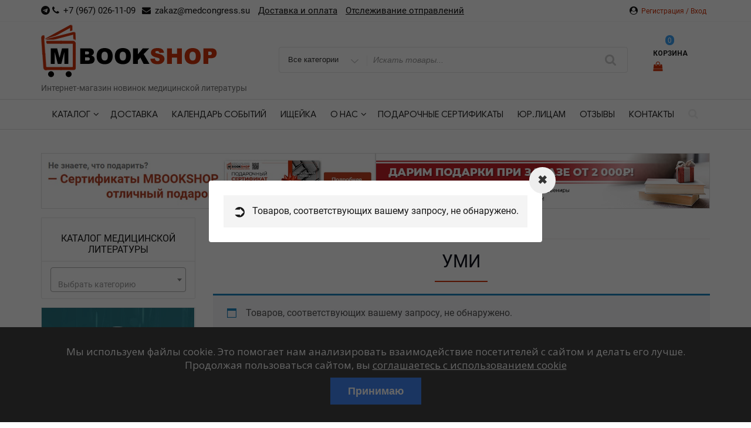

--- FILE ---
content_type: text/html; charset=utf-8
request_url: https://www.google.com/recaptcha/api2/anchor?ar=1&k=6LfvzI4eAAAAAGYO3DHg2u-TTL7tEJM24ShonYaX&co=aHR0cHM6Ly9tYm9va3Nob3AucnU6NDQz&hl=en&v=PoyoqOPhxBO7pBk68S4YbpHZ&size=invisible&anchor-ms=20000&execute-ms=30000&cb=hdrhk2cvfmrk
body_size: 48764
content:
<!DOCTYPE HTML><html dir="ltr" lang="en"><head><meta http-equiv="Content-Type" content="text/html; charset=UTF-8">
<meta http-equiv="X-UA-Compatible" content="IE=edge">
<title>reCAPTCHA</title>
<style type="text/css">
/* cyrillic-ext */
@font-face {
  font-family: 'Roboto';
  font-style: normal;
  font-weight: 400;
  font-stretch: 100%;
  src: url(//fonts.gstatic.com/s/roboto/v48/KFO7CnqEu92Fr1ME7kSn66aGLdTylUAMa3GUBHMdazTgWw.woff2) format('woff2');
  unicode-range: U+0460-052F, U+1C80-1C8A, U+20B4, U+2DE0-2DFF, U+A640-A69F, U+FE2E-FE2F;
}
/* cyrillic */
@font-face {
  font-family: 'Roboto';
  font-style: normal;
  font-weight: 400;
  font-stretch: 100%;
  src: url(//fonts.gstatic.com/s/roboto/v48/KFO7CnqEu92Fr1ME7kSn66aGLdTylUAMa3iUBHMdazTgWw.woff2) format('woff2');
  unicode-range: U+0301, U+0400-045F, U+0490-0491, U+04B0-04B1, U+2116;
}
/* greek-ext */
@font-face {
  font-family: 'Roboto';
  font-style: normal;
  font-weight: 400;
  font-stretch: 100%;
  src: url(//fonts.gstatic.com/s/roboto/v48/KFO7CnqEu92Fr1ME7kSn66aGLdTylUAMa3CUBHMdazTgWw.woff2) format('woff2');
  unicode-range: U+1F00-1FFF;
}
/* greek */
@font-face {
  font-family: 'Roboto';
  font-style: normal;
  font-weight: 400;
  font-stretch: 100%;
  src: url(//fonts.gstatic.com/s/roboto/v48/KFO7CnqEu92Fr1ME7kSn66aGLdTylUAMa3-UBHMdazTgWw.woff2) format('woff2');
  unicode-range: U+0370-0377, U+037A-037F, U+0384-038A, U+038C, U+038E-03A1, U+03A3-03FF;
}
/* math */
@font-face {
  font-family: 'Roboto';
  font-style: normal;
  font-weight: 400;
  font-stretch: 100%;
  src: url(//fonts.gstatic.com/s/roboto/v48/KFO7CnqEu92Fr1ME7kSn66aGLdTylUAMawCUBHMdazTgWw.woff2) format('woff2');
  unicode-range: U+0302-0303, U+0305, U+0307-0308, U+0310, U+0312, U+0315, U+031A, U+0326-0327, U+032C, U+032F-0330, U+0332-0333, U+0338, U+033A, U+0346, U+034D, U+0391-03A1, U+03A3-03A9, U+03B1-03C9, U+03D1, U+03D5-03D6, U+03F0-03F1, U+03F4-03F5, U+2016-2017, U+2034-2038, U+203C, U+2040, U+2043, U+2047, U+2050, U+2057, U+205F, U+2070-2071, U+2074-208E, U+2090-209C, U+20D0-20DC, U+20E1, U+20E5-20EF, U+2100-2112, U+2114-2115, U+2117-2121, U+2123-214F, U+2190, U+2192, U+2194-21AE, U+21B0-21E5, U+21F1-21F2, U+21F4-2211, U+2213-2214, U+2216-22FF, U+2308-230B, U+2310, U+2319, U+231C-2321, U+2336-237A, U+237C, U+2395, U+239B-23B7, U+23D0, U+23DC-23E1, U+2474-2475, U+25AF, U+25B3, U+25B7, U+25BD, U+25C1, U+25CA, U+25CC, U+25FB, U+266D-266F, U+27C0-27FF, U+2900-2AFF, U+2B0E-2B11, U+2B30-2B4C, U+2BFE, U+3030, U+FF5B, U+FF5D, U+1D400-1D7FF, U+1EE00-1EEFF;
}
/* symbols */
@font-face {
  font-family: 'Roboto';
  font-style: normal;
  font-weight: 400;
  font-stretch: 100%;
  src: url(//fonts.gstatic.com/s/roboto/v48/KFO7CnqEu92Fr1ME7kSn66aGLdTylUAMaxKUBHMdazTgWw.woff2) format('woff2');
  unicode-range: U+0001-000C, U+000E-001F, U+007F-009F, U+20DD-20E0, U+20E2-20E4, U+2150-218F, U+2190, U+2192, U+2194-2199, U+21AF, U+21E6-21F0, U+21F3, U+2218-2219, U+2299, U+22C4-22C6, U+2300-243F, U+2440-244A, U+2460-24FF, U+25A0-27BF, U+2800-28FF, U+2921-2922, U+2981, U+29BF, U+29EB, U+2B00-2BFF, U+4DC0-4DFF, U+FFF9-FFFB, U+10140-1018E, U+10190-1019C, U+101A0, U+101D0-101FD, U+102E0-102FB, U+10E60-10E7E, U+1D2C0-1D2D3, U+1D2E0-1D37F, U+1F000-1F0FF, U+1F100-1F1AD, U+1F1E6-1F1FF, U+1F30D-1F30F, U+1F315, U+1F31C, U+1F31E, U+1F320-1F32C, U+1F336, U+1F378, U+1F37D, U+1F382, U+1F393-1F39F, U+1F3A7-1F3A8, U+1F3AC-1F3AF, U+1F3C2, U+1F3C4-1F3C6, U+1F3CA-1F3CE, U+1F3D4-1F3E0, U+1F3ED, U+1F3F1-1F3F3, U+1F3F5-1F3F7, U+1F408, U+1F415, U+1F41F, U+1F426, U+1F43F, U+1F441-1F442, U+1F444, U+1F446-1F449, U+1F44C-1F44E, U+1F453, U+1F46A, U+1F47D, U+1F4A3, U+1F4B0, U+1F4B3, U+1F4B9, U+1F4BB, U+1F4BF, U+1F4C8-1F4CB, U+1F4D6, U+1F4DA, U+1F4DF, U+1F4E3-1F4E6, U+1F4EA-1F4ED, U+1F4F7, U+1F4F9-1F4FB, U+1F4FD-1F4FE, U+1F503, U+1F507-1F50B, U+1F50D, U+1F512-1F513, U+1F53E-1F54A, U+1F54F-1F5FA, U+1F610, U+1F650-1F67F, U+1F687, U+1F68D, U+1F691, U+1F694, U+1F698, U+1F6AD, U+1F6B2, U+1F6B9-1F6BA, U+1F6BC, U+1F6C6-1F6CF, U+1F6D3-1F6D7, U+1F6E0-1F6EA, U+1F6F0-1F6F3, U+1F6F7-1F6FC, U+1F700-1F7FF, U+1F800-1F80B, U+1F810-1F847, U+1F850-1F859, U+1F860-1F887, U+1F890-1F8AD, U+1F8B0-1F8BB, U+1F8C0-1F8C1, U+1F900-1F90B, U+1F93B, U+1F946, U+1F984, U+1F996, U+1F9E9, U+1FA00-1FA6F, U+1FA70-1FA7C, U+1FA80-1FA89, U+1FA8F-1FAC6, U+1FACE-1FADC, U+1FADF-1FAE9, U+1FAF0-1FAF8, U+1FB00-1FBFF;
}
/* vietnamese */
@font-face {
  font-family: 'Roboto';
  font-style: normal;
  font-weight: 400;
  font-stretch: 100%;
  src: url(//fonts.gstatic.com/s/roboto/v48/KFO7CnqEu92Fr1ME7kSn66aGLdTylUAMa3OUBHMdazTgWw.woff2) format('woff2');
  unicode-range: U+0102-0103, U+0110-0111, U+0128-0129, U+0168-0169, U+01A0-01A1, U+01AF-01B0, U+0300-0301, U+0303-0304, U+0308-0309, U+0323, U+0329, U+1EA0-1EF9, U+20AB;
}
/* latin-ext */
@font-face {
  font-family: 'Roboto';
  font-style: normal;
  font-weight: 400;
  font-stretch: 100%;
  src: url(//fonts.gstatic.com/s/roboto/v48/KFO7CnqEu92Fr1ME7kSn66aGLdTylUAMa3KUBHMdazTgWw.woff2) format('woff2');
  unicode-range: U+0100-02BA, U+02BD-02C5, U+02C7-02CC, U+02CE-02D7, U+02DD-02FF, U+0304, U+0308, U+0329, U+1D00-1DBF, U+1E00-1E9F, U+1EF2-1EFF, U+2020, U+20A0-20AB, U+20AD-20C0, U+2113, U+2C60-2C7F, U+A720-A7FF;
}
/* latin */
@font-face {
  font-family: 'Roboto';
  font-style: normal;
  font-weight: 400;
  font-stretch: 100%;
  src: url(//fonts.gstatic.com/s/roboto/v48/KFO7CnqEu92Fr1ME7kSn66aGLdTylUAMa3yUBHMdazQ.woff2) format('woff2');
  unicode-range: U+0000-00FF, U+0131, U+0152-0153, U+02BB-02BC, U+02C6, U+02DA, U+02DC, U+0304, U+0308, U+0329, U+2000-206F, U+20AC, U+2122, U+2191, U+2193, U+2212, U+2215, U+FEFF, U+FFFD;
}
/* cyrillic-ext */
@font-face {
  font-family: 'Roboto';
  font-style: normal;
  font-weight: 500;
  font-stretch: 100%;
  src: url(//fonts.gstatic.com/s/roboto/v48/KFO7CnqEu92Fr1ME7kSn66aGLdTylUAMa3GUBHMdazTgWw.woff2) format('woff2');
  unicode-range: U+0460-052F, U+1C80-1C8A, U+20B4, U+2DE0-2DFF, U+A640-A69F, U+FE2E-FE2F;
}
/* cyrillic */
@font-face {
  font-family: 'Roboto';
  font-style: normal;
  font-weight: 500;
  font-stretch: 100%;
  src: url(//fonts.gstatic.com/s/roboto/v48/KFO7CnqEu92Fr1ME7kSn66aGLdTylUAMa3iUBHMdazTgWw.woff2) format('woff2');
  unicode-range: U+0301, U+0400-045F, U+0490-0491, U+04B0-04B1, U+2116;
}
/* greek-ext */
@font-face {
  font-family: 'Roboto';
  font-style: normal;
  font-weight: 500;
  font-stretch: 100%;
  src: url(//fonts.gstatic.com/s/roboto/v48/KFO7CnqEu92Fr1ME7kSn66aGLdTylUAMa3CUBHMdazTgWw.woff2) format('woff2');
  unicode-range: U+1F00-1FFF;
}
/* greek */
@font-face {
  font-family: 'Roboto';
  font-style: normal;
  font-weight: 500;
  font-stretch: 100%;
  src: url(//fonts.gstatic.com/s/roboto/v48/KFO7CnqEu92Fr1ME7kSn66aGLdTylUAMa3-UBHMdazTgWw.woff2) format('woff2');
  unicode-range: U+0370-0377, U+037A-037F, U+0384-038A, U+038C, U+038E-03A1, U+03A3-03FF;
}
/* math */
@font-face {
  font-family: 'Roboto';
  font-style: normal;
  font-weight: 500;
  font-stretch: 100%;
  src: url(//fonts.gstatic.com/s/roboto/v48/KFO7CnqEu92Fr1ME7kSn66aGLdTylUAMawCUBHMdazTgWw.woff2) format('woff2');
  unicode-range: U+0302-0303, U+0305, U+0307-0308, U+0310, U+0312, U+0315, U+031A, U+0326-0327, U+032C, U+032F-0330, U+0332-0333, U+0338, U+033A, U+0346, U+034D, U+0391-03A1, U+03A3-03A9, U+03B1-03C9, U+03D1, U+03D5-03D6, U+03F0-03F1, U+03F4-03F5, U+2016-2017, U+2034-2038, U+203C, U+2040, U+2043, U+2047, U+2050, U+2057, U+205F, U+2070-2071, U+2074-208E, U+2090-209C, U+20D0-20DC, U+20E1, U+20E5-20EF, U+2100-2112, U+2114-2115, U+2117-2121, U+2123-214F, U+2190, U+2192, U+2194-21AE, U+21B0-21E5, U+21F1-21F2, U+21F4-2211, U+2213-2214, U+2216-22FF, U+2308-230B, U+2310, U+2319, U+231C-2321, U+2336-237A, U+237C, U+2395, U+239B-23B7, U+23D0, U+23DC-23E1, U+2474-2475, U+25AF, U+25B3, U+25B7, U+25BD, U+25C1, U+25CA, U+25CC, U+25FB, U+266D-266F, U+27C0-27FF, U+2900-2AFF, U+2B0E-2B11, U+2B30-2B4C, U+2BFE, U+3030, U+FF5B, U+FF5D, U+1D400-1D7FF, U+1EE00-1EEFF;
}
/* symbols */
@font-face {
  font-family: 'Roboto';
  font-style: normal;
  font-weight: 500;
  font-stretch: 100%;
  src: url(//fonts.gstatic.com/s/roboto/v48/KFO7CnqEu92Fr1ME7kSn66aGLdTylUAMaxKUBHMdazTgWw.woff2) format('woff2');
  unicode-range: U+0001-000C, U+000E-001F, U+007F-009F, U+20DD-20E0, U+20E2-20E4, U+2150-218F, U+2190, U+2192, U+2194-2199, U+21AF, U+21E6-21F0, U+21F3, U+2218-2219, U+2299, U+22C4-22C6, U+2300-243F, U+2440-244A, U+2460-24FF, U+25A0-27BF, U+2800-28FF, U+2921-2922, U+2981, U+29BF, U+29EB, U+2B00-2BFF, U+4DC0-4DFF, U+FFF9-FFFB, U+10140-1018E, U+10190-1019C, U+101A0, U+101D0-101FD, U+102E0-102FB, U+10E60-10E7E, U+1D2C0-1D2D3, U+1D2E0-1D37F, U+1F000-1F0FF, U+1F100-1F1AD, U+1F1E6-1F1FF, U+1F30D-1F30F, U+1F315, U+1F31C, U+1F31E, U+1F320-1F32C, U+1F336, U+1F378, U+1F37D, U+1F382, U+1F393-1F39F, U+1F3A7-1F3A8, U+1F3AC-1F3AF, U+1F3C2, U+1F3C4-1F3C6, U+1F3CA-1F3CE, U+1F3D4-1F3E0, U+1F3ED, U+1F3F1-1F3F3, U+1F3F5-1F3F7, U+1F408, U+1F415, U+1F41F, U+1F426, U+1F43F, U+1F441-1F442, U+1F444, U+1F446-1F449, U+1F44C-1F44E, U+1F453, U+1F46A, U+1F47D, U+1F4A3, U+1F4B0, U+1F4B3, U+1F4B9, U+1F4BB, U+1F4BF, U+1F4C8-1F4CB, U+1F4D6, U+1F4DA, U+1F4DF, U+1F4E3-1F4E6, U+1F4EA-1F4ED, U+1F4F7, U+1F4F9-1F4FB, U+1F4FD-1F4FE, U+1F503, U+1F507-1F50B, U+1F50D, U+1F512-1F513, U+1F53E-1F54A, U+1F54F-1F5FA, U+1F610, U+1F650-1F67F, U+1F687, U+1F68D, U+1F691, U+1F694, U+1F698, U+1F6AD, U+1F6B2, U+1F6B9-1F6BA, U+1F6BC, U+1F6C6-1F6CF, U+1F6D3-1F6D7, U+1F6E0-1F6EA, U+1F6F0-1F6F3, U+1F6F7-1F6FC, U+1F700-1F7FF, U+1F800-1F80B, U+1F810-1F847, U+1F850-1F859, U+1F860-1F887, U+1F890-1F8AD, U+1F8B0-1F8BB, U+1F8C0-1F8C1, U+1F900-1F90B, U+1F93B, U+1F946, U+1F984, U+1F996, U+1F9E9, U+1FA00-1FA6F, U+1FA70-1FA7C, U+1FA80-1FA89, U+1FA8F-1FAC6, U+1FACE-1FADC, U+1FADF-1FAE9, U+1FAF0-1FAF8, U+1FB00-1FBFF;
}
/* vietnamese */
@font-face {
  font-family: 'Roboto';
  font-style: normal;
  font-weight: 500;
  font-stretch: 100%;
  src: url(//fonts.gstatic.com/s/roboto/v48/KFO7CnqEu92Fr1ME7kSn66aGLdTylUAMa3OUBHMdazTgWw.woff2) format('woff2');
  unicode-range: U+0102-0103, U+0110-0111, U+0128-0129, U+0168-0169, U+01A0-01A1, U+01AF-01B0, U+0300-0301, U+0303-0304, U+0308-0309, U+0323, U+0329, U+1EA0-1EF9, U+20AB;
}
/* latin-ext */
@font-face {
  font-family: 'Roboto';
  font-style: normal;
  font-weight: 500;
  font-stretch: 100%;
  src: url(//fonts.gstatic.com/s/roboto/v48/KFO7CnqEu92Fr1ME7kSn66aGLdTylUAMa3KUBHMdazTgWw.woff2) format('woff2');
  unicode-range: U+0100-02BA, U+02BD-02C5, U+02C7-02CC, U+02CE-02D7, U+02DD-02FF, U+0304, U+0308, U+0329, U+1D00-1DBF, U+1E00-1E9F, U+1EF2-1EFF, U+2020, U+20A0-20AB, U+20AD-20C0, U+2113, U+2C60-2C7F, U+A720-A7FF;
}
/* latin */
@font-face {
  font-family: 'Roboto';
  font-style: normal;
  font-weight: 500;
  font-stretch: 100%;
  src: url(//fonts.gstatic.com/s/roboto/v48/KFO7CnqEu92Fr1ME7kSn66aGLdTylUAMa3yUBHMdazQ.woff2) format('woff2');
  unicode-range: U+0000-00FF, U+0131, U+0152-0153, U+02BB-02BC, U+02C6, U+02DA, U+02DC, U+0304, U+0308, U+0329, U+2000-206F, U+20AC, U+2122, U+2191, U+2193, U+2212, U+2215, U+FEFF, U+FFFD;
}
/* cyrillic-ext */
@font-face {
  font-family: 'Roboto';
  font-style: normal;
  font-weight: 900;
  font-stretch: 100%;
  src: url(//fonts.gstatic.com/s/roboto/v48/KFO7CnqEu92Fr1ME7kSn66aGLdTylUAMa3GUBHMdazTgWw.woff2) format('woff2');
  unicode-range: U+0460-052F, U+1C80-1C8A, U+20B4, U+2DE0-2DFF, U+A640-A69F, U+FE2E-FE2F;
}
/* cyrillic */
@font-face {
  font-family: 'Roboto';
  font-style: normal;
  font-weight: 900;
  font-stretch: 100%;
  src: url(//fonts.gstatic.com/s/roboto/v48/KFO7CnqEu92Fr1ME7kSn66aGLdTylUAMa3iUBHMdazTgWw.woff2) format('woff2');
  unicode-range: U+0301, U+0400-045F, U+0490-0491, U+04B0-04B1, U+2116;
}
/* greek-ext */
@font-face {
  font-family: 'Roboto';
  font-style: normal;
  font-weight: 900;
  font-stretch: 100%;
  src: url(//fonts.gstatic.com/s/roboto/v48/KFO7CnqEu92Fr1ME7kSn66aGLdTylUAMa3CUBHMdazTgWw.woff2) format('woff2');
  unicode-range: U+1F00-1FFF;
}
/* greek */
@font-face {
  font-family: 'Roboto';
  font-style: normal;
  font-weight: 900;
  font-stretch: 100%;
  src: url(//fonts.gstatic.com/s/roboto/v48/KFO7CnqEu92Fr1ME7kSn66aGLdTylUAMa3-UBHMdazTgWw.woff2) format('woff2');
  unicode-range: U+0370-0377, U+037A-037F, U+0384-038A, U+038C, U+038E-03A1, U+03A3-03FF;
}
/* math */
@font-face {
  font-family: 'Roboto';
  font-style: normal;
  font-weight: 900;
  font-stretch: 100%;
  src: url(//fonts.gstatic.com/s/roboto/v48/KFO7CnqEu92Fr1ME7kSn66aGLdTylUAMawCUBHMdazTgWw.woff2) format('woff2');
  unicode-range: U+0302-0303, U+0305, U+0307-0308, U+0310, U+0312, U+0315, U+031A, U+0326-0327, U+032C, U+032F-0330, U+0332-0333, U+0338, U+033A, U+0346, U+034D, U+0391-03A1, U+03A3-03A9, U+03B1-03C9, U+03D1, U+03D5-03D6, U+03F0-03F1, U+03F4-03F5, U+2016-2017, U+2034-2038, U+203C, U+2040, U+2043, U+2047, U+2050, U+2057, U+205F, U+2070-2071, U+2074-208E, U+2090-209C, U+20D0-20DC, U+20E1, U+20E5-20EF, U+2100-2112, U+2114-2115, U+2117-2121, U+2123-214F, U+2190, U+2192, U+2194-21AE, U+21B0-21E5, U+21F1-21F2, U+21F4-2211, U+2213-2214, U+2216-22FF, U+2308-230B, U+2310, U+2319, U+231C-2321, U+2336-237A, U+237C, U+2395, U+239B-23B7, U+23D0, U+23DC-23E1, U+2474-2475, U+25AF, U+25B3, U+25B7, U+25BD, U+25C1, U+25CA, U+25CC, U+25FB, U+266D-266F, U+27C0-27FF, U+2900-2AFF, U+2B0E-2B11, U+2B30-2B4C, U+2BFE, U+3030, U+FF5B, U+FF5D, U+1D400-1D7FF, U+1EE00-1EEFF;
}
/* symbols */
@font-face {
  font-family: 'Roboto';
  font-style: normal;
  font-weight: 900;
  font-stretch: 100%;
  src: url(//fonts.gstatic.com/s/roboto/v48/KFO7CnqEu92Fr1ME7kSn66aGLdTylUAMaxKUBHMdazTgWw.woff2) format('woff2');
  unicode-range: U+0001-000C, U+000E-001F, U+007F-009F, U+20DD-20E0, U+20E2-20E4, U+2150-218F, U+2190, U+2192, U+2194-2199, U+21AF, U+21E6-21F0, U+21F3, U+2218-2219, U+2299, U+22C4-22C6, U+2300-243F, U+2440-244A, U+2460-24FF, U+25A0-27BF, U+2800-28FF, U+2921-2922, U+2981, U+29BF, U+29EB, U+2B00-2BFF, U+4DC0-4DFF, U+FFF9-FFFB, U+10140-1018E, U+10190-1019C, U+101A0, U+101D0-101FD, U+102E0-102FB, U+10E60-10E7E, U+1D2C0-1D2D3, U+1D2E0-1D37F, U+1F000-1F0FF, U+1F100-1F1AD, U+1F1E6-1F1FF, U+1F30D-1F30F, U+1F315, U+1F31C, U+1F31E, U+1F320-1F32C, U+1F336, U+1F378, U+1F37D, U+1F382, U+1F393-1F39F, U+1F3A7-1F3A8, U+1F3AC-1F3AF, U+1F3C2, U+1F3C4-1F3C6, U+1F3CA-1F3CE, U+1F3D4-1F3E0, U+1F3ED, U+1F3F1-1F3F3, U+1F3F5-1F3F7, U+1F408, U+1F415, U+1F41F, U+1F426, U+1F43F, U+1F441-1F442, U+1F444, U+1F446-1F449, U+1F44C-1F44E, U+1F453, U+1F46A, U+1F47D, U+1F4A3, U+1F4B0, U+1F4B3, U+1F4B9, U+1F4BB, U+1F4BF, U+1F4C8-1F4CB, U+1F4D6, U+1F4DA, U+1F4DF, U+1F4E3-1F4E6, U+1F4EA-1F4ED, U+1F4F7, U+1F4F9-1F4FB, U+1F4FD-1F4FE, U+1F503, U+1F507-1F50B, U+1F50D, U+1F512-1F513, U+1F53E-1F54A, U+1F54F-1F5FA, U+1F610, U+1F650-1F67F, U+1F687, U+1F68D, U+1F691, U+1F694, U+1F698, U+1F6AD, U+1F6B2, U+1F6B9-1F6BA, U+1F6BC, U+1F6C6-1F6CF, U+1F6D3-1F6D7, U+1F6E0-1F6EA, U+1F6F0-1F6F3, U+1F6F7-1F6FC, U+1F700-1F7FF, U+1F800-1F80B, U+1F810-1F847, U+1F850-1F859, U+1F860-1F887, U+1F890-1F8AD, U+1F8B0-1F8BB, U+1F8C0-1F8C1, U+1F900-1F90B, U+1F93B, U+1F946, U+1F984, U+1F996, U+1F9E9, U+1FA00-1FA6F, U+1FA70-1FA7C, U+1FA80-1FA89, U+1FA8F-1FAC6, U+1FACE-1FADC, U+1FADF-1FAE9, U+1FAF0-1FAF8, U+1FB00-1FBFF;
}
/* vietnamese */
@font-face {
  font-family: 'Roboto';
  font-style: normal;
  font-weight: 900;
  font-stretch: 100%;
  src: url(//fonts.gstatic.com/s/roboto/v48/KFO7CnqEu92Fr1ME7kSn66aGLdTylUAMa3OUBHMdazTgWw.woff2) format('woff2');
  unicode-range: U+0102-0103, U+0110-0111, U+0128-0129, U+0168-0169, U+01A0-01A1, U+01AF-01B0, U+0300-0301, U+0303-0304, U+0308-0309, U+0323, U+0329, U+1EA0-1EF9, U+20AB;
}
/* latin-ext */
@font-face {
  font-family: 'Roboto';
  font-style: normal;
  font-weight: 900;
  font-stretch: 100%;
  src: url(//fonts.gstatic.com/s/roboto/v48/KFO7CnqEu92Fr1ME7kSn66aGLdTylUAMa3KUBHMdazTgWw.woff2) format('woff2');
  unicode-range: U+0100-02BA, U+02BD-02C5, U+02C7-02CC, U+02CE-02D7, U+02DD-02FF, U+0304, U+0308, U+0329, U+1D00-1DBF, U+1E00-1E9F, U+1EF2-1EFF, U+2020, U+20A0-20AB, U+20AD-20C0, U+2113, U+2C60-2C7F, U+A720-A7FF;
}
/* latin */
@font-face {
  font-family: 'Roboto';
  font-style: normal;
  font-weight: 900;
  font-stretch: 100%;
  src: url(//fonts.gstatic.com/s/roboto/v48/KFO7CnqEu92Fr1ME7kSn66aGLdTylUAMa3yUBHMdazQ.woff2) format('woff2');
  unicode-range: U+0000-00FF, U+0131, U+0152-0153, U+02BB-02BC, U+02C6, U+02DA, U+02DC, U+0304, U+0308, U+0329, U+2000-206F, U+20AC, U+2122, U+2191, U+2193, U+2212, U+2215, U+FEFF, U+FFFD;
}

</style>
<link rel="stylesheet" type="text/css" href="https://www.gstatic.com/recaptcha/releases/PoyoqOPhxBO7pBk68S4YbpHZ/styles__ltr.css">
<script nonce="rbq8VdHaMuQehMDJr_GkuA" type="text/javascript">window['__recaptcha_api'] = 'https://www.google.com/recaptcha/api2/';</script>
<script type="text/javascript" src="https://www.gstatic.com/recaptcha/releases/PoyoqOPhxBO7pBk68S4YbpHZ/recaptcha__en.js" nonce="rbq8VdHaMuQehMDJr_GkuA">
      
    </script></head>
<body><div id="rc-anchor-alert" class="rc-anchor-alert"></div>
<input type="hidden" id="recaptcha-token" value="[base64]">
<script type="text/javascript" nonce="rbq8VdHaMuQehMDJr_GkuA">
      recaptcha.anchor.Main.init("[\x22ainput\x22,[\x22bgdata\x22,\x22\x22,\[base64]/[base64]/bmV3IFpbdF0obVswXSk6Sz09Mj9uZXcgWlt0XShtWzBdLG1bMV0pOks9PTM/bmV3IFpbdF0obVswXSxtWzFdLG1bMl0pOks9PTQ/[base64]/[base64]/[base64]/[base64]/[base64]/[base64]/[base64]/[base64]/[base64]/[base64]/[base64]/[base64]/[base64]/[base64]\\u003d\\u003d\x22,\[base64]\\u003d\x22,\x22w6vCvcOvwqwewr8hW1HCjsO+JDAGwofDo8KwdjQlYcKuEHzCq0oWwrsmCMOBw7g8wpV3NUFFExYfw6oXI8Ksw7bDty8dfibCkMKuZFrCtsORw61QNTJ/Al7DsWzCtsKZw6bDs8KUAsO9w7gWw6jCr8KFPcOdTsOWHU1Mw6VOIsOkwopxw4vCg3/CpMKLAMK/wrvCk2vDkHzCrsKhSGRFwocmbSrCiXrDhxDCn8KcECRnwqfDvEPCk8OJw6fDlcKyLTsBfsOHworCjwDDlcKVIVhIw6AMwovDsUPDviNLFMOpw4XCqMO/[base64]/FTTDjDIudcKBw7LDjMKwa8OUw65fw4w8wpXCtjZ9w4RbDQxmdR1IP8OQIMOMwqBEwrfDtcK/woJrEcKuwphBF8O+wqwBPy4ywrZ+w7HCmcORMsOOwojDncOnw67CpsOtZ08iPT7CgQhALMOdwqTDsivDhx3DkgTCu8OKwp80LwbDim3DuMKaXMOaw5MDw5MSw7TCnsO/[base64]/DkMKsMVXDtcKXw6bCgETDlcKFwrkYKcKaw7NHYyzDksKXwofDmgzCvzLDncO5EGXCjcOkXWbDrMKww4slwpHCsQFGwrDCkHTDoD/DosOQw6LDh1Qyw7vDq8KVwpPDgnzCtMKrw73DjMOmd8KMMwcFBMOLdUhFPlALw55xw43DjAPCk3bDiMOLGznDtwrCnsOjGMK9wpzCnsONw7ECw43DtkjCpEYxVmk7w7/DlBDDtMOjw4nCvsKEXMOuw7c3OhhCwqs4AktrHiZZPMOPYDjDk8KsRTEqwo8Vw7/DrcK9TcKXRAPCo25nw7wPAV7CkmQxcMOuwqfDtnnCmmFzcMOkcQVgwpPDqDtGw4YCesKEwpDDkMOBDMOlw67CoUnDt3RWw4xQwpHCjsOmwqtMAcKqw67Do8Kxw5E4e8Kjf8OCK2LCoCTCtMKow5ZRZ8OsLMKPw6khA8KXw5DCl2oWw43DvQ3Doj0/[base64]/wrUYwqp7QMOzasKhXj5Sw5Elw6TCtsKwQnPDssK/wrXDmiAQNcOxVlgDEMO9PAHCocONUsKrYsKcB3TCuDDDtcKHXX8WcSZPw70UXiV1w7jCsg3CpCHDqAfCmlswF8OGFkAlw4IvwojDoMKyw47Do8KwS2JSw7DDujEIw5EXGDRYSiHCvh/Cj3XCnMOVwrUzw5/DmMOaw48eHQoEdcOFw63CtALDtGbCmcOkHsObwonCoVDDpsKafMKIwp82FBF5ZcO7w5gPMDvDncK/UcKkw57Co1k/AX3CqGYnw78Yw5TDq1XCpWUlw7/[base64]/w6rDnMK3wqs0AsKVw4rDiDY4N8KowpwFD0hkf8O8wpFkKDxDwr8dwrZbwqjDs8Kvw6ZJw6FRw4HCshx7aMKNw6XCocKDw7TDgSrCtMKLD2YMw7UfGMKqw4FQLFXCvgnClUsZw7/DkTXDuRbCr8KcQsOwwpFgwqjDnUfCrznDgMKhKjXDoMOXesKaw4vCm1lFHl3CmMOWW2bCq1Zyw4fDvMOrWFnDqcKawqA4wohaD8KZEMO0WyrCqy/CuTMnwoZWQHrDv8Kkw5XCl8Kww43CmMOvwpwgw7N5wrvDqcKTwqzDnMO3wqUiw7PCoznCuWtCw6/DvMKGw5jDp8Obw5jDusKLIkXCqcKdX2AjLsKpD8KiIgrCvMK7w6RBw5HCiMO5wpHDlAxQS8KNLsK4wrzCtcKoNBbCugZjw6/DusKPwpfDgMKRwoI8w50Aw6bDlcOCw7fDlMKgBcKrYm/DusKxNMKkb2vDmcKWEH/CiMOncXHDmsKFOMO6TMOhw5YYw7g2woV2wpHDjxzCh8OtdMKdw67DtiPDkxgiLy7CqEM2U3DDqBrCrk/DrB/[base64]/[base64]/[base64]/BUjCqMO8IMOywqfDhMOlQx7CuRLDvWPCucOHXsOtTcOSYsO2wqEHPsOFwoPCo8OddSjCiC4PwqTCklJ8wpd4wo3CusKFw4kqKMOIw4HDm1XDkG/DmsKMKk58fcOvw4fDtMKWHFZIw5HDkcOCwrBOCsOUw6vDln1Uw7PDuQgCwrbDjRY3wrNIG8KVwpYjw6FBSMO+eUjCkzNlW8K8wpvCg8Ogwq3Cl8Kvw4k7Vz3CpMO+wrPCgRNtYsKIwrNlZcO/[base64]/DqMKTZ8OxwqDClcOycWDDmsK+wq00w6oVw48HYlITw7RPLWJ1IMKBbS7DngEhWiMtwojDkcKdSsOkXsKIw5UHw45uw6/CuMK8wqvCtMKAMFPDo3XCriBcYE/CmsO/wrZkFRlxwo7CoVVbw7TChcKFCcKCw7Ykwo1rwp9pwpRKw4XDoUnCulvDnBLDoSHCuhRtYMOcCMKWdkLDriLDiA0sPMKnwobCnMKuw7RLacOiWsOiwrjCtsKvckrDusOMwr07wo92w7PCs8OydGHCtMK5L8OYw4bChsKPwoYUwqR4KQ7DhcKGUU3Cnj/Cg2MZTh9eU8OAwrLCqmUNGHrDucKqJcOVOsODNCEqb3pqJjfColLDk8KMw4zCi8K8wrVFw5/ChALCgQHDogTCtcOiwprCmcOSwrFtwo5kFhNpQmx1w4vDgUXDnSzCsCfCvsKVYiBlAWJowoAjwrBVXMKEwoJ/YV/CnMKxw5LDs8KxbMOecMK5w67ClsOkwqLDgyrCmMKLw5DDjMKVCmkpwojCnsOywrzDuRZNw5/DpsKzwoTCoCIQw6MyPsKDSjzCrsKXw6M6X8OHAAXDu0tDeUpNesOXw6loHVDDkizContMNnA5FhbDgsOGwrrCk0nClTkUYy5FwoIfSy8/[base64]/[base64]/DsmvCs8OuQ8OIwpMHw5khw5h5TnXCgkIqf3R+Il7CgQ/CocOYwqAkw5nCg8OkQcOVw4QEw4/CjXvDkAPDjBhhQmxFOMO+OTF/wqrCsg5zM8OVw49zQUjCrGRPw40aw7t6cDzDvS52w6zDtcKZwp9VT8KDw50STzzDlxpsI0Z/wrPCrcK/[base64]/KMK9DDI3YMOJX8OxVA/DlQh5YcKqw5PDl8OYw7/Ct09Gw78mw7p8w7VlwpHCswTDtTUWw7XDhArCgcOxdyMPw4JAw4QzwrMAP8KUwrU7PcOvwq/[base64]/CjggUEsOhKmfCl8O0w47CjB3CknrCtsObw5zClkhNZcKrGmzCvjLDncOuw7NQwqzDqsO2w6gRHlPDgjwGwo4nFsObSFB/d8KXwpsJZsO5wqDCocOIdWHDocO8w43Cs0XDuMKwwobChMKuw5wLw6lMEX4Sw4nCgCBtScKTw6vCusKaQcOaw7TDj8KPwolMblVrCMO7IcKZwoYGEMOLMMORUsO3w43DrALChmnDhMKYwp/CsMK7wohxTMO3wr7Dk3YlLD3DmD1hw6dqwpMqwrnDkUvCrcOKwp7Dul94w7nChcKsDnzDiMOnw7lywozChg1Gw5RvwoEhw7dOw7XDjsO6csOywqFwwrNEBMK4I8KDTRfCiF3Dm8KgUMKILcOswrd7wq5kP8OiwqQ+w4tzwo8tDsKUwqzCi8OWUggIw7M+w7/DiMOCM8KIwqPCrcKCw4ROwrnDosOlw5/Dv8KtSxACw7BZw54sPkxqw6xKBcODHMOGw5lewrVGw67DrcKswqp/IsK+wpjDrcKTFVfCrsK4dCoTw4YaehzCi8OKKsKlwp/DoMKlw6DCthAow53CpMKtwoM9w53CjDrCqMOtwpLCisK9wqgLGjzCpWV8bcOTXcKdb8KqHMOfRsOpw7xZCAfDmsOoacOEehJ2AcK3w4sTw7/[base64]/CvWh4PMKPIWDClMKmwrYQwqvDumTDiFB8w5x2bSbDoMKADsKtwp3CnHZ2UjhQfcKWQMOrMh/Cu8OsJ8Krw68cQsKPwo0JO8KcwoMMQXjDoMO7wojCs8OKw5IbeBtkwobDmFAaS17DoTsDwq9ow6PDgCtmw7BzPTkHw4o+wpzChsKbwoLDmHNYwro/SsOSw78+RcKfwrbCj8KEX8KOw4YiV19Ew47Du8O2dRPDosKzw4NTw4fCgl8VwqdUYcK/wqfCsMKrO8K7OxXChC1PSUnDiMKPFXjDm2TDncK/w6XDh8Krw6E3ahnCknPCmHQAwr1AdcKBL8KqP0PDrcKSwrIDwrRIJUzDqWnCssKsMzFPB0YJAU7CvMKnwrY+w7zCgsK4wq4PBy8KMWdPIMOwJ8Ovwp5sScObwroNwrhPwrrDpQjCqknCvMOkfHMSw4jCry0Kw6fDnsKYwo9Ow69GD8OwwqMvVsK5w6wCw4/Dk8OCW8Kzw7bDn8OGTMKkDcKgCsO2NzbDqgXDvzxDw5HCojV+IHXCpcOwAMOGw6dcwrIyWMOiwq/Dt8KfeyHCqDRhw43CqmrDl1Miw7dqwqPChQwTRxdlw5TDiVxewr/ChMKkw4AEwoQaw5XDgcKLYDc0KQjDhC9zWcOfBsKmbEzCsMO8Q04lw7jDvMOMw6vCsnHDnMODbV8Qw4t/woDCrFbDkMKlw57CmMKRwpPDjMKUwrdkRcKuIkk8wp85QSB3w4s7wqzCrcOXw5B2BcKQWMOFHsKyAlPCrWPCjBxyw67ChcK0eykVdF/Drh4VCljCrsKmRFTDsSfDkE7CgXolw6JWdz3Cu8OCRcOHw7rCksKwworDllx8dsKWGWLDisKFw43DjBzCjCrDlcO0R8OGFsKIw7ZTw7zDqzlFRX1fw7w4wot+OHkiS1V9w5EywrAPw4jDm2kbJXvCiMKowqF/w4gRwqbCvsKqwqTDiMK8GMOXai9ww6JCwo8kw6Y5w7QHwovDug7CvFLCpcOfw6lpFlN+wqfCicKDccOjBnkSwpknFSggdsOHRjkTWsOUOcO7w6vDl8KKRF/[base64]/[base64]/DnB3DkMOww7B0wr9VwrvCqsKLw7zDmypHwpcJWcKhw5/DjcK/wqnDmAkBNMKtVMKaw4AvZyPDh8OIwoQzSsKJFsOHDUXDlsKLw4p7UmB7Wi/CrDzDu8KMHjvDoBxUw6DCiGPDsBHDkcKUOkzDoWbCiMOgVUc+w6cpw7kzQcOQRHtow6/[base64]/[base64]/Q8O5wrDCqMOsdyTCscK8wp/CuMK6NGPClsOWwrnCgEPCkW3Dr8OjGgM5RcONw6trw5XDs0TChcOOFMKPQh/DpGnDn8KMM8OIIkNSw5UVKMKRwpYKC8O/HQEgwpjDjsOEwrtewq45ZXzDkH4jwrvDm8Kcwq7DocKawopxBSHCmsOZKjQlwqLDjcK+JQ0OM8OkwrDCjlDDp8OLXWYsw6rCpMOjGcOhVgrCrMODw6DDksKVw6rDpmxfw5R7UjpLw4RHfBU1O1/Dh8OyOUXClEnCo2fClcOGQmvClMKmLBjCpmzDhVVDIcOrwoXCrmnDt3IBGATDjGXDtMOGwpNgHAwmXcOPRMKJwq7CpsORLAzDnRzDgsOtMcOGwpPDksKfdU/DpmTDpydBwqTCp8OYHsOsYRp4fGzCncKmI8OQCcKRD2vChcKZMMKVYxnDqgXDl8OeRMK1wo12wo/Ct8KNw4bDrR42FGzDr0sawrDCuMKObsKmw47DjzDCpsKcwpbCicK/O27CucOMLmUTw44rKF7Cp8Ovw4HDncOQO3chw6Y5w73CnV1cw6EIcwDCpSp/[base64]/w77DulF7wpzCkcK1wptrLHhNbMOULj7CtEd8wpouw6PDvTfCvjrCv8O7wpApw6rDs2XChsKPw6/CtSHDgsKecsO6w5MAVHzCtMKOaRUAwoZNw57CqsKRw6fDisOWaMKNwp5DUAHDhcO8TsKBYMO0VsOywqHCmBjCgcKaw7XDvVRkM0YDw71NFQ/[base64]/Dn1liDzjDgj4qIsOcwr3Cvy8dw6/ChcKNw5YkWcKOwqbDg8OkCMOUw5fDliTClTJ/dsOWwpMcw4VBFsKswp8NTMKbw6fChlVSBXLDjBsXRVltw6fCrV3DlcKqw47Dl19/GMKDTC7Cj3LDlCTDgynDgxXDhcKAw7TDn0hTwowbBsOow6bCvT/[base64]/ChQXDkMOJw6LDtMKabcKGw59IExDCvkoISQnDiX5USsOyI8KKfCnCmmfCqBPCp2zCmEXCrMOOVFouw57DhsOJDVnCu8K1R8Obwr5/wprDscKRwovCs8OgwpjDtMOwOsOJTWfDo8OEVXoWw4/DuQrCsMKzFsKUwqJhwqTCiMOmwqUpw6vCszMnBsO3w40hBl8jDz8RSGsEWcOcw5lEXx/Cp2fCmAwyP1/CncK4w6F1TXpOwrYASG1TNwdfw5Rjw7AmwrcFw7/[base64]/DhlLDisKBbQ/CosKLwo/[base64]/Ds8O/wr8Xw5TCrMOaIsOvIMKBwp3CkcOlRjoWU1nCv8OWeMKywpYqfMKoOkbCosOnMMKiKCXCkGrCgcO6w5jCo2nDiMKAS8OnwqrCvxJMVADCti0NwrDDssKafcOfRcKOQMOqw6HDoFnDl8OdwrzCgcKtFEVfw6LCjMOkwpDClCIOSMKww6/[base64]/Dn8OgDcKAwrdew54wIXA0wrRXGHzCqTLCtA/[base64]/CjcKYw69ET0QvXsKow74WdGlNHSd5KFzDi8KfwogfFcK+wpsyc8OFRkvCjAXDkMKqwrvCpgYJw6fDohF3MsKsw7rCk3cYHcO8WnLDlcK3w7PDj8KTacOKYcKFw4TDihHCrjZyRg7Dm8KlL8KAwqzCvVLDpcKSw5p/[base64]/HMKRw5bCjMO7WcK5w6grw7BXw500wr/DjsKAw6QGw7vCiX/DsEErw7PCunrCthE9YGnCp2fDvcOVw4nClCvCgcKtw5fCp3TDtsOcVsKIw7zCqcOrWzdhwq/Dn8OJUmTDiWYyw5HDgRcawoRSM3vDmjB8w7sySgHDpDvDjUHClA5GEl8yGMOHw7V+JMKPHw7DisOIwp/DgcOQXMOURcOZwr7DjwbDvMOFL0Qaw6/DlSzDg8OIGsOyMMKVw5zCrsKDSMKxw7fCuMK+acOJw7bCmcKowqbChcODQxBWw6zDriTCv8Onw5lCS8Oxw5ZKc8KtXcOVGXHCv8KoJcKveMObwphNWMKQwr7Cgk9WwqRKUBcEFMKvbDfCoFsnJcONXsOEw4TDrSXCskzDukE4w7zCs2sQwp/Ct3BOEgrDscOLw6ckwpJgOSTDkElGwpbCuFU/DEDDhsOHw7rChh1kT8K/w7E1w7XCmsKdwqjDmsOcIMKpwr9FL8O6VcK2X8ODPXIjwo/[base64]/CpBDCkHBxw7sHw6nCuMOPwpDCkCRBL1R2A8OPGsO7esOtw4/DsxxkwoLCrsOwcT0desO9TsOew4bDpMO7PDvDksKZw4I4w6cvXxbDtcKOfxjCs2xMw4bDmsKua8KhwpfCnUQGw5rDpMKwP8OtD8Otwp8vL0fCnSo0chl7wp7CsnckIMKdw67DnjnDi8OCwp06CTPCqW7CmMO1wrRMFB5Uw5ckC07CvQvClsONQyU4wqjDrxA/[base64]/IgkIwojCq1TCu3M/[base64]/DjH7DhcKeNWgNTWI3wqsQwq4YwoBmTS9bw6nCoMKdw7nDnzI3wpIkw5fDsMO9w616w43DhMKMT1kmw4V1eiUBwovClnI9a8ORwqrCoQxQb1XCnFVvw4DCjm9kw6zClMOXeCJ/UhDDiGHCpSEPTxd5w4VAwoMlFMONw5XCj8KsXWwAwoZ0fRrCiMOkwpA8wr5gwofCh2rCjsK3EQPCryZyUcK8RADDhDEWZcKywqB5MWNtR8Oyw6BUfsKMPcOAFXtSUXXCocO+aMOEb1HCq8O5ES/CmwHCvjUMw7PDsDooRMOCw57DkFAlXTsIw6vCsMOsfShvMMOQMcOzwp3CjHXDp8OFOsOIw4lSw5bCqcKGw4TDvFTDn23DrsODw4bCq23CunbCsMKhw4Mlw754wpdWSTENw6HDk8KZw5Uvw6DDj8KBAcOYwqlBXcOcw5QDYlzCuyAhw7xYw51+w41jwrPDucOuGn/Dtn/DjD7DtiTCgcKUw5HDiMOsTMKLfcKfVQ1lw6h9woXCgUXDpsKaL8Klw5ENw5TDjh0yPADDum/CkCJswrHDiQg6BhbDqMKfUCFqw4FXesKAG2zCuAx0NMKcw6how4jDp8K/[base64]/[base64]/DncKEwqrDuEjDrsKtw57CpAUYw4guw69Xw6wPZFgOHcOMw48AwrjCmcOewoDCtsKeRxjDkMOoRA9rR8KZUMKHY8Kyw7UDTsKWwr4/NDXDocK4wq3Cn1VywovDkSDDmCHCgjgLendtwrTCvXrCocKHGcOLwqwCKcKCbMO7wqXCsnN4YGw5J8K9w5MHw6Q+wppNwp/Dqh3CscKxwrMSworDgxosw65Ha8OQMxrCu8Kvw4/[base64]/CinPDhVRuDwAVw5oza8K6BsKdw4/ChC/DnGzDsgIhbHpFwogCEsO1woV5w4d6S0Nob8ObRljCpsKRcF0FwrvDp2XCun7DhDHCiHRqa3tHw5lCw6XDmlTCknvDqMOJwpwew5fCp3EqCiBYwoPChVMbDXxEGT/CnsOlw7YJwpQRw4YeLMKlCcKXw6UJwqgZTSbDtcOcwrRrwqDChy8VwrYkZMOyw5nCgMOWf8KIHmPDjcKxw4zDmSJpcWgTwpYyS8KzHsKYBj7CkMOOw4vDjcO8G8KkdF8/R3hHwozCvQ4Qw5zDgQHCo0pzwq/Di8OVw5fDtjrDl8KTLhISM8KJw6DDnxt9wq7DvsOGwqPDncKZLB3Cp0phKQ9sdSDDgFnDh3XDpUkIwqA2w7rDvsONfEQBw6fDiMOJwr0SaVHDjcKVe8OAbsOxMcKXwpBXCG5/w758w6nDoGPDgsKcUMKkwrbDrsKOw7fDvBM5QEBtw4d0CMK/w4B2DAnDuDfCr8OOwp3DkcKTw5fCk8KTbWHCq8Kew6PClVDCkcOxAmrCm8ObwrPCinzCpRQDwrkAw5LDicOmeXhPDF/CicO6wpXDhMKtT8OYd8OgDMKcJcKBCsOjWADCojMCYsO2woLCnMOXwqbCvV83C8K/wqLDj8OTd1kLwqbDo8KFYwLCuVdaSTDCnnkVbMOMIDvDkgxxWTnCtcOGXD/Cp20rwp1NBMOtXcKXw7nDr8O2wqIowqvDjmLDosK7wpHCsiUYw5zCnMKuwq83wohlA8Ogw4AiAcO5SjwBwpHDh8KIw6dOwo5lwpfCl8KDXsORLcOmB8KhH8Kdw5gqNw/DlDPDrMOTwr5hX8OnfcKPBy3DvsKowrIBwprCuhbDgCDChMKlw4J/w5YkesKDwrLDoMORIMKNTMO/w7HCjmoRwp9pcUEXwrxqwrAfwr4OSTs8wqnCnzUKTsKKwp1hwr7DnxnCgh1naVjDqW7CvMOuwpNewqbCnxDDjcOdwqbCqsOSSHpDwq7Cr8OdXsOGw4PDqgrChnLCtMKqw5XDt8KKAGTDtT/Cs3jDrMKZMcOwV0VAZXsXw5fCrRQdw6PDs8OWQcOSw4jDqW9Mw55Lb8KXwq0dGhwXGWjChyrCggdLe8O7w6RcYMOow5EuVXvCilNXwpPDrMK2OcOad8K9JsKwwpPCl8KvwrhWw5p+PsOTXErDrXVGw4XDsj/[base64]/Cq2nCkHbCjzrDum0uw718w6XDsGXCvyIaa8KaVy4+w6/CiMKON0zCtBnCjcO2w7gtwosUw7IEfC7CtBnCkcKlw4Znwp9gQSkiw4I+GMOnCcOVZMOxw6pAw6XDh2sQwozDkMKzbEDCrsOsw5xVwr/CtMKjL8KXfFXDvnrDuSPCtTjCvwLDmGFRwoVGwpnCpcOAw6k7wog6P8OAEQRSw7bCjMKqw7/DpzB6w4Efw7HCicOnw5xTblrCrsKjasOQw4d/w5XCi8K9S8KqMHFUw7gzPXUDw6rDr0HDvRvCjsKDw7s+M3LCssKHJ8O/wqNbEUfDlsKVFMKMw5vCj8OVXcKIGCcXUMOEK2wHwrHCvMKFEMOpw6QYLcK0GRETS1h2w7pAf8Okw4LCt3TCiArDjX4gwrrCkcOHw7PDtcOfYsKbWxR/wqMqw6hOZsK1wo84AzFzwq5uOFNFO8ODw5LCtMOkRsORwovDtQHDngfCni/[base64]/ODzCsXgCw6cHCsOMHsO9wrVtZS4If8KVABfCiid5ewDCuETCvxZLVcOFw53ClsKVUAw3wo0Rwpdjw4NyYDo5wqNtwo7CkwTDosOrOlYYGcORHBoowoxlU3UmNgo0RyIhNsKXScOoasO0IinCjhbDslcVwq9KfmskwrzDpsKjwo7DiMKzfCvDrBsYw6x/wplyDsKPdFrCr1Z2QcKrHcK7wq3CocK1TC5nBMOxDhtWwo7CuHULGV8KU2RnPhUSXMOiR8KYwo1Vb8OwKMKcHMKLCMOQKcOvAsO5OsO9w6Yqwos5ScKpw51lSVAWQUInJcOESGxCEUx6w5/DjMOgw407w69jw5Fuwr96NFVef2HClMKqw49jckbDtcKgQsKww7DDtcOObMKGGgXDok/CmiUJwp/DgMOqKCjCl8O8e8KcwoYgw5fDiyMKwplvMSckw73Dp27Cm8O3E8OEw63DnMOVwoPCjB/Dr8KmesOIw6EPwovDgsKvw5bCusKqMMKRZ2guR8KnLjnDsS/Dv8KkEMOLwr/DjcOkIA8ow5/DrcOKwqobw4/CphfCiMOQw43DssO6woTCpMO0w5wWED4DFgTDqUkCw70ywpx5U19mE3nDsMO8w5bCk1PCvsOwMSfCvEfCucOjNcKiCD/CqsOHEMKowpp2FARjOsK3wolyw5rCimYrwprDssOiBMKfwq1cw7A4FMKRVF/CjsOnA8KXHXN2wpDCscKuIsK0wrYLw5RsKkVGw7jDvnQhKMOZecK3WmVnw6VIw7/DisOFMsKuwpxxB8OTdcKgGCkkworCnMK4W8OaOMK0CcOhS8OTPcKXJFxcIsOawoRew5LCpcKkwr1SCi3DtcKJw53CqGxNKEkawrDCsVxzw5fDs2TDmsK8woc8JTbDpMOoel3DhMOST2/CiDfCs2VBS8Oxw4HDmMKjwqRDD8KbBsK0w4g4wq/DnF9dMsOHDsO4FQofw7PCtGxswrVoA8KORcKtAmHDkGQXP8Oyw7XCrATCrcOlU8O0VCoVGHY0w7FxMQXCrEtlw5bDhUjDgUpKNxTDn0rDqsOgw5o/w7nDoMKgN8OqfiV8c8OGwoINZG3Du8KzBcKMwq/DniF6P8Oaw5QVYsKWw4UpKQNRw6osw57DtkIYWcOUw4bCrcKnCsOqwqh4wrhOw7xcw7pEdH8qw43Dt8OTWRDDng8mDcObLMOdCMO8w6pSAjbDk8Orw6HDrcKow7rCtWDCujrDjATCq3/DvDDCv8O/wrPCs0zCuGlCUcK1wpXDpDvCnETDuWQCw6AKw6PDocKUw4jDjysvWcOnw4nDnMKnYMOSwr3DvMKyw6XCsg51w4RlwoRsw4lcwoLCih1Fw41oFXbCh8OdCzzCml/DucOWQcO/w5t7wolFfcOzw5zDgsOPUXDCjhUMQQ3DvBBzwoQcw73CgVgPBSPCsGASLMKFb19ww5V/[base64]/DkMKzwoPDj3JjwrzDlEoBCSQhAMORw5DDtW3CjTNvwqvDiBtUXF4nWsOXTH/Dk8K7wpPDq8OYfFPDvmNeFsKNw5t4VnTCssOzwqB8DnQdesOdw4fDmA/Di8O6wqYwe1/CuldRw5JdwrtGJ8OyJQzDjnDDncOLwpg/w655GT7Dt8KPNzXDusK7w4rCuMK5OgljNMKewrbDtWEIbxI8wowSX2PDmVHCow1aX8OKw5cAw7XCiGPDqX3DvWPCjhfCsgLDgcKGesKJTiEYwpclGhNmw5cIw4cxUsK8IClzT2E+WQVSwrrDjk/DkTTDgsOFwrshw78Vw6nDhcKYw7RDRcOTwo3Dj8OUHzjCqnbDusKTwpAiwrQSw7g1DnjChWZVwqM6dBjClMOVIsOzHE3CgmQKEsO/wrUddUssE8KEw4jCs2ETwqDDi8OCw7/Ck8OPOydXZcKIw6bDocO3Zg3CtcK+w4HCqiHChcOiwp/[base64]/CsnDDglzCuijDqy0vBcK2GsO4ejbDrsKoJFAnw7/CvzLCslgVw4HDgMK0w4wswpHCtMO5V8K+JsKDJMO2w6cyNwLChHRLWiHCv8K4WiUWI8K/wo0TwpUZZMO6w4BBwqoPwohnBcKhZsKEw586CHM4wo1rwrHCt8OgeMOMZQXCv8ONw7t5w7LCjMK5AsOfw4bDj8OvwrlkwqjDs8OdEUvDqHUywq7Dh8OnZm1/Q8O7BE7DusKPwoV8w7HDlsOkw41LwoDDmCxhwqt2w6c5wrk5MRvCn2/[base64]/wolWw4bCocOzwpNlYU/CnDnCgTgRwoPDqh8iwrXDlU43wqrCn0M6w5PChgUUwp8hw7Iswpw4wo1cw605EsKawrPDgErCvsKmDMKLfMK7w7zCjxdLdgovHcK7w6nCgsOKIMKqwr5KwrI0ByJswqXCs1BPw7nCvgpgwq7CgE13w7kpw6jDristwostw67CocKCQFnDvj17TMOTXMKTwr/CkcONTQQFFcO8w6PCjjrDiMKaw4rDsMK/ecK2HTQaWgE4w4HCo1Y/w6rDtcKzwqxPwowCwqDCkgPCgMOyWMKzw7RbeiMaJsOawrFNw6TCusOhw4hENMKoPcOZe2vDsMKiwqzDhAfCkcK4UsOVWMOzIUkUejErwrJgw4NUw4vDigHCiSUzE8K2SwrDsH8lcMOMw4PCkGtCwqjCgxlMSWbCu0jCnBZgw6l/[base64]/CvcO9AcKNcMK8esOkw7DCk2nDiBDCssOdUsK4I1/CkCluHcOFwrQhGMKjwoAaJsKbw7Z9wo9RSMOQwq3DjsKCTSEbw7rDjcK4NzbDl0LCtcOPEmfDnzJNfWVzw6bCs1bDnz/DsQgNWAzDmDHCnR58ZykOw5PDq8OaQ1PDh1tfJxp0McOAw7zDrHJHw5wuw5MNw5U/wqDCjcOYLTHDtcKiwpQMwrHDhGEpw4VwNFwATWPCuXLCoUkhw5wiQsONLiAGw4bCv8O6wqPDoxEBK8O/w5sVVUc1wrnDp8K7wqXDi8Kdw47DkMOhwoLDvcKxCDAywrvCqWgmAA3DisO2LMObw5/Dv8OYw61kw7DCgsKLw6DCh8KpBTnCmgt6wozCr17CkR7DkMOcw7lJe8KXScK1EnrCog8fwp7CncOBwpRdw6XCjsKLwrzDsBIjBcOyw6HCsMKqw708ecK5QSnCjsOrLCLDtsKbf8KlBlJ/Ql9Vw5E6al1UUMOTTcKyw7rCt8K9w5AQd8K5ZMKSMRhwBMKCw67Dt3PClXXChnnChlhFNMKoRMOxw7BZw78nwpIvGBjChsKsXQjDh8KmWsKTw4dSw5hZWsK9w4fDqcKNwq7Dqj/CksKKw4zCs8Ora23Dpy9pZ8ONwpTDqsK2wp5uDwgSCSfCnSNIwpzClQYJw6nClsKxw5TCsMOkwqbDnW/DksObw77Dgk3CrUHDisKjMQhxwo9rVXbCjMK+w4jClnfDm1/DtsOFGgxnwqtKwoEWHQNQQi90LiZdD8OyAcO5K8O8wozClxXDgsOmw51GMQY3HQDCn38Zwr7CnsKuw7XDpVJhwqHCqwtCw5vDmzBWw6JhSMKcw7UuDsOvw41pSTw/wpjCpzVpWnA/JsOJw4hHRREKHsKbUxDDt8KoDlnCi8KgH8ONAH7DncKqw5koHsK9wrV1w5nDtmpRwr3DpGTClBzCrcKaw6jDlzM5FsKBwp0SJUbCkMKsNDcIw50LWMOkCz86acOpwqVxfMKHwoXDhV3ChcKuwp4ww4VEfsOHw6AUL3UwbUJHw44fIDnCli9Yw4/DlMKMC2oBXMOuIsO/PlUIwoDCrw9eDkoyOsOQwpzCr011wrEkw7xLFhfClUrCo8OEFcKsw4vCgMOpwpHDvMKYPkTClcOqSwrCr8K0wrJqwqHDuMKGwrZ4YcO8woVJwpcqwrLDk30Hw5FrQcOfwqc2IMOdw5zClcObw4IvwpfCi8OCZMOCwphewqfCgnBeJ8KFwpMtw7/CpSbCr03Dpmoaw65PMkXCiCzCth0uwq/DqMO3RDxkw5hgIGTCo8OPw4fDhC/[base64]/[base64]/w5vDs1pMYwDDmMOswq7CoMKgMzDCmMOIwqw1wroFwrV1EcODR3N0NcOGTsKOC8OdLQvCuDU+w4/Dr0kOw4tPwrAvw5bCgWA8GcOowpzDhnY7w5zCg13CiMK7F27Du8OgNl55TFcQXsKIwrjDtnvCisOow5TDjyXDhsOoFBzDmQoSwptKw5hQwqjCjcK/wpcMGMKrRzLCoS7CgjTCkxjCg3Mew57DisK2AHEgw6EXP8ODwooGIMO/Z2skRcOsIcKGdsKvwoHDn3vDsXVtEcO4PkvCgcKcwoDDiVNKwox4HsOyNcOdw6HDrR5uw6fDg3BBw7fDtsK9wrHDg8OIwrLChw7DlShFw6HCkA7Cv8KGZkYYw4/DscKbPVvCksKJw4JFEkrDuHzCvcK+wqLCpgogwqnCshfCpMOow7IZwp0Xw6jDjxACEMK2w7fDjEMSFcOYWMKKJgzDn8K3STDCrMKCw44wwqEkLALCicK+w7d8UMKlwpl8R8Oze8KzAcK3c3VEw40Xw4J3w4PDhjjDsTvCr8KcwpPDsMOkacKSw6/CukrCi8OgWcKEd0cNSH40ZsOCwrDCpAxaw4/CnmHDszrCgjwswr/[base64]/[base64]/wrDCucO7w6RVYcK0wpwMY3fCqVsgworCrsOLw7/[base64]/DnBPCmMONwqnCqERKIMKCHMOpwobDlG3Cs1/CqcK3DVcaw5FlFmjDncOFf8OLw4rDhx3ClcK3w6otYV4+w4LCgcOwwpY9w4HDnGbDqDLCnW08w6/Do8KqwozDksOYw4TCujJIw40BfsK+CFnCpzTDgmEAwpwICWM0JsKZwrtsHngwYlbCribCmMOiKMOBSWzCv2M4w5VowrfCrldSwoEWbzXDmMKTwo94wqbCusO8ZgcVw5fDl8OZw5VeE8Klw69aw53Cu8OKwqYfwodcw4zClMKLdQrDjAfCksONYF4Pwr5JL0/DksKfBcKcw6M/w71Sw6fDt8K9w5tZwqjCvMOgwrfCjENjYAXCmcKNwrbDqlI+w6hcwpHCrHRWwp3CrlLDrMKZw69+w5PDs8OowpgPfcKaW8O4wo/DlsKSwqVyd080w4pAw7bCqCLCuS0KTTE3OmnCucKTfsKTwpxSLsOhRMKcdhJETcO7KTsgwpxjw6tAYMKyCcOTwqbCvSXCtg0HRMK6wpjDoiYvWcKOHcOwQlk5wqvDlcOEEkbDuMKYw4YLXjTDg8KLw7RRdcKMWgnDjXBMwot/woXDl8KFW8OXw7DDucKtwrfCgS9SworCu8OrJ2nDgsKQw4A4GsOADh8tf8K3eMOmwp/DrS4yZcOTYsOqwp7CuB/CrsKPT8KSHl7CnsKaLMOGw5cHeXs6MMK5EcOhw5TCgcK+wptnfsKBXcOkw4gWw7nCmMK9Q0TDtQ8QwrBDMStJw7rDng/ChcOvWwFYw5ArSQvDu8O/w7/[base64]/w4Qxw6bCs8Kww688wqvCq2dwwpLCrgXCjBbCv8KAwqpXwqTCvcKQw6lZw7zDkcObw4XDtMOTScOTB07Dr0YJwqzCmcOOwoN4w6PDjMObw4V6GmHCusKvw7ZNwrAjw5bCiAAUw4I0wo3CimV/wpwHOHHCp8OXw40KaS8vwpPCvMKnEFxJb8K3wo42wpFbWywGYMO1wrgWNn1gRikzwr1feMOFw6xIwpdow53Cv8KOw6F7IMOxRW/DtcOGw77CtsKNw6pkCMOyAcOnw4TCnwZpBcKNw5LDr8KNwoEZwqnDmiMnQ8KvZBEQFMOaw7InH8OiBsOjCkbCsHhaPsOpcSXDgcO8VyzCqcKGwqXDm8KSS8KPwqTDoX/Ct8Ofw5DDnTvDsmzCkcOnFsKdw4EsbhNzwpYQHAI3w5rCh8Kyw6PDk8Kdw4HDiMKLwqAVTsO3w5jCocOXw5sTanTDvVY3Fl0Vw50Qw7ZBwovDtwvCpnwhKVPDmsOLUQrChzHDp8OtCTXClMOBw7LCjcO/fWJoGCFrZMKMw6Q0KCXDnERZw4HDtm11w4VywpLCtcOpfMKkw6XDpsO2GjPCmsK6HMOLwrk5w7TDpcKGSGzDuzhBw57Dk3peQ8KjZhpIwpPCtsKrwo/DisK0XynDohl4LcOZMcOpYcO+w4c/A3fDg8KPw5/DscONw4bCt8Klw61cMMO9wqDCgsO/WgTDpsK4b8OcwrF9wpHCuMORwrN5N8KsYcK/wqxTwr3CgMKGOWHDrMKtwqXDuksbw5Q9ScOrw6NcTnTDgsKPOUZfw4zCmFlhw6jDq2bCkVPDogDCvjlYworDicKlw4zCmcOywqQKQ8OCasO9bcKHUWHCjsK+Dw4/wojDv3Q/w7k4GztfDlAWw5TCsMOowoDCoMK7wrRcw7YVQxtswo5+WE7CnsOIw6vCnsKJw6nDolrDg2cDw7fChcO8P8KSeV/Dt3rDh2/ClcOkYEQ8F1jCpnDCs8KwwrRPFSByw4fCnmcaUATCtHvDmFMSDCTDmcKva8KxYChlwrA2P8KQw7MUalw/[base64]/DisKQw6BjJcORL8Okwq/DqcO0EcKUESJXwrZoD8OMYsKaw5nDh0BNwppsPRpPwqbDi8K3H8O+w5gkw4XDrcK3wqvCgT17NcK1H8OMIAbCvUDCmsOTw73DgcO/wpfDhcK6I3NHwoRPSi9mcsOmewTChMO6VcKNdcKFw7vColXDhwESw4J6w4RiwpPDt39ETsORwrXDgFp+w71/OMKOwq/CqMOcw4ROHMKWZQJiwo/Ct8KcQcKLK8KBHcKKwr07w4bDv2g8w7hYPgU8w6fDssO1worCtmZSWcO0w7TDvcOsWsOWQMOFUTZkwqNDw7jDk8KdwpfCpcKrcMOUwoMYwr9KGMKhwoPCplZCasOzP8OwwrVOFmzDpnnDpFLDgWDDs8K6wqV2w4nCsMOew69YTy/DvgPCoh1Xw4xaU0PCj37ChcKXw7YhPnwnw6LCs8KJw7vDs8KYOgpbw49QwrxOJB5WZMK1VRbDqsK1wqvCt8Kewq/Dg8ObwrfCoAXCu8OELwHCug8GAWdnwqPDtsOaO8KAN8KsLz7Dg8KMw4ksVcKPOSFTcsK2acKXTxjDg0zDgsOcwq3DrcKpScOGwq7DrsKuwrTDv28sw6AhwrwVG1InZUBlwpXDj1jCuF/Ch0jDiDHDsGvDmCvDqsKUw74sLlTCvUF4IMOawqkEwoDDncOgwroZw4cGIcKGHcKXwqVLJsKhwrrCkcKbw4ZNw7lyw44SwpljGsOcw5hoDDHCsXcyw5fDpizCqsOtw48aF0TDphphwr9cwpE6FMOpdMOHwoEkw7xQw51ZwpBVIn/DiBLDmCnDvlUhw4fDkcK3HsO6w7HDv8OMwrTDtMKvwqrDk8Kaw4bCr8OuN2dsZWtIw7rCiD9/K8KbEMK8ccK4wo9Nw7vCvyZbw7IEwrlgw41oPDN2w7MMCSspXsKxeMOhZ089w4HCtMO4w6rDsDEfbsOrajrCoMOcPsKYW2DCo8OZwpwaH8ONVcOxw6MobcOWcsKJw6kWw79Bwq3Cl8OAwqHCjivDlcKqw5JUCsKxMMKeY8KAEG/[base64]/CnMKbDMKxwo7ChcKfEHDCmHzDpsO9wozDqMKxPsOlNSrCpcO8wrbDnALDhsOMMBXCjcOIWW8Dw4Isw4HDmGjDukjDkcKtw5UFJGXDsl/Cr8KaYcOeC8OKTMOeZHDDh3wzwpdfe8OKFR91IhVHwpDDgsKfEHfCn8OEw47DusOxdkcWSjLDkcOMR8OQWiYkWk9Gwp/Cqxl1w7PDlcOUHFUtw4DCr8KIw7xtw4wMw5rCh1tyw4k/GDpkw4fDl8K+wqvCikvDmxtBU8K2LsKxw5PCtMOhw4dwBiRyOTFMVMOSQsKxMMOUOQDCisKUfsKrKMKawr3DrB3CgiU6YUQbw7XDvcORSg3CjMKlDh7Ct8K/SwnDsCDDpFzDpy3CrcKiw7kAw6rDjVlpe1fDg8OYT8Kiwp1LMG/[base64]/UMKvdQFSwrkqXsK7wqrDqcKpPcOHecKHwr91NU/CpcKQO8K2XcKOJTIGwo9ew5INWcOlworChsK1wrhyEMKONi0Bw69Iw7jCinDCr8KEw4Rvw6DDmsK9KMOhXMOQP1ZLwoVVL3fDqMKaDGpUw7bCp8OUe8OyOxrCm3TCoh1TTsKwVsOCd8OnFcO7ZsOWGcKEw4zCjjTDhlTChcK/SVfDvkDCkcKUIsKWwrPDl8KFw59Owq7DuEBSH2zCh8K8w5bDhj/DkcKzwow6G8OgFMOlFsKGw6Ziw7rDiW7DhlXCvnDDhTTDhAzDsMOPwq1rw6LCtsODwrpSwoJJwqcRwpsKw7zDq8KGcgjCvGrCkznCssOpesOmZsK+C8OGN8O5DsKYLVh8RhTCp8KiEMOFwogPPhcPA8Ozw7oYIsOqZcKEE8K7w4jDr8O1wpANZsOEC3vCoj/DvEfDtmHCuVFcwo4XZUcOTcKEwrvDqnnChxoJw4fCiWbDucOzfcKgwqxsw57DmsK7wq9XworCh8K5wpZ4w6puwoTDtMOAw5nCuxLDmQ/[base64]/K05uTsK0wqvDoQrCqyTDksO2w4Qxwoxbwp4dacKPasOsw4JtGWIbPWvCp3ETeMKJwpUGwpvDsMOFD8ODw5jDhMOHwq3Dj8OuCsKcw7cMbMOLwpLCrMO9wr/Dq8O8w4M2FcKib8OLw4zDk8OLw5RPw4zDlcO0Xkg9OQMcw4p1SXA5w7gcw60SFSjChcK9w6Y1w5AFRSPCl8OVTRLDn0YEwqvCj8KEfTTCvC8PwrDDoMKgw4LDksK/wqACwp1wG0oVC8Onw7nDpQ7Ct28TfxPDhcK3eMOAwrLCjMK2w7bCjsOaw5HCtTgEwqNiRcOqaMKFw4XDm0ITwqx6R8KlKMOCw4jCnMOXwo1/GMKIwpQ2GsKhchB/w4/Cq8K+wrnDmhUJcFZqbsKjwrnDu3xyw6cBTsOkwr8zScKJw7zCpUZXwoQYw7NLwoAkwrTCsUHCgMOnISrCpF3Dm8ObC2XCj8KwZkHCv8OiYXAXw5/CrGPDtMORSsODHx/Co8KRw6LDsMKAwqDDn2Icb1pRTcKwMHFRwrdBIMOEwrtPCHFDw6vCgAJLBS5tw77DqsKvHMOaw4l4w4Fqw7FiwqPDgFJDOykRfGhRW3rDusOPTQFROhbDijPDnjHCmcKIDnsUZ1d2RMOEwrLDrF8OHVoqwpHCuMOKB8Kqw44wPcK4YHJKYnLCk8KuFS/DkThkasKsw5LCtcKXPcOYLMOcKR/DjMOYworDmz3DkGttV8KrwpTDs8ORw51iw4Ydw7jCuU/DjhRoBMOPwp7ClMKJLBxwd8Kyw61MwqvDtE7CpsKkTl8vw5ogwpJbTcKcbz8SesK7TMOFw73CvTNXwq5Ewo/Dqkggw5MAw43Dr8KpecKlw7/DgHF4w41lEioow4XDj8K3w7/CgMOJ\x22],null,[\x22conf\x22,null,\x226LfvzI4eAAAAAGYO3DHg2u-TTL7tEJM24ShonYaX\x22,0,null,null,null,1,[21,125,63,73,95,87,41,43,42,83,102,105,109,121],[1017145,304],0,null,null,null,null,0,null,0,null,700,1,null,0,\[base64]/76lBhmnigkZhAoZnOKMAhk\\u003d\x22,0,0,null,null,1,null,0,0,null,null,null,0],\x22https://mbookshop.ru:443\x22,null,[3,1,1],null,null,null,1,3600,[\x22https://www.google.com/intl/en/policies/privacy/\x22,\x22https://www.google.com/intl/en/policies/terms/\x22],\x22bTcosXR1QiZM0NRWruTnas/BAflWM4B7hy2qwfmM7kY\\u003d\x22,1,0,null,1,1768551285006,0,0,[120,252,239,106],null,[184,131,204],\x22RC-gyExNhE4KGCONw\x22,null,null,null,null,null,\x220dAFcWeA67zvyMn-bekDxd-VnnK4fxp4PozzJn2DgBSfIWVGz1JxCnEusDUpFSfH58vd2y_O-Vt-90dolHaYKz-DmB7LrgtQbe9Q\x22,1768634084772]");
    </script></body></html>